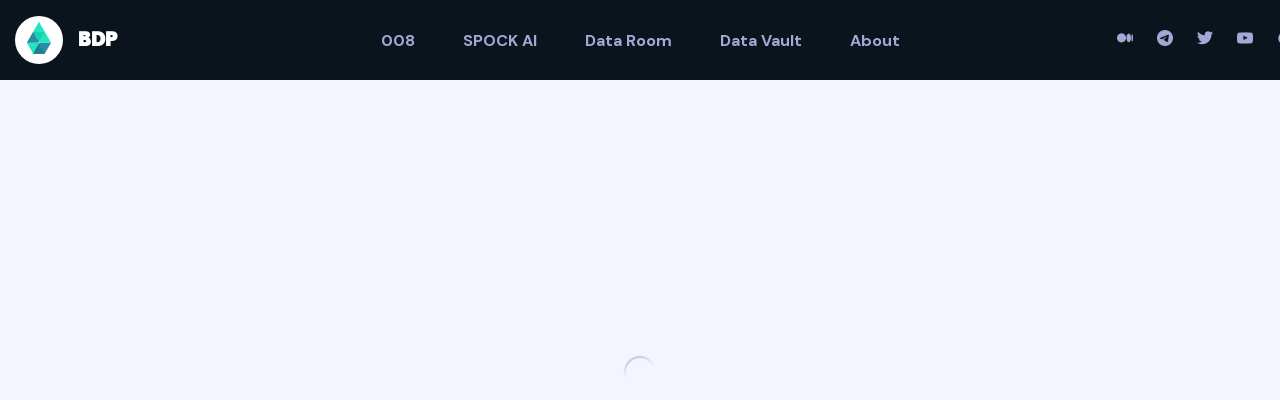

--- FILE ---
content_type: text/html; charset=utf-8
request_url: https://bigdataprotocol.com/?ref=altcoininvestor.com
body_size: 827
content:
<!doctype html><html lang="en"><head><meta charset="utf-8"/><link rel="icon" href="/favicon.ico?v=2"/><meta name="viewport" content="width=device-width,initial-scale=1"/><meta name="theme-color" content="#000000"/><meta name="description" content="Bringing liquidity to commercially valuable data."/><link rel="apple-touch-icon" href="/favicon192.png"/><title>Big Data Protocol</title><link href="/static/css/main.33f69706.chunk.css" rel="stylesheet"></head><body><noscript>You need to enable JavaScript to run this app.</noscript><div id="root"></div><script type="module" src="https://unpkg.com/@splinetool/viewer@1.1.5/build/spline-viewer.js"></script><script>!function(e){function t(t){for(var n,p,f=t[0],l=t[1],a=t[2],c=0,s=[];c<f.length;c++)p=f[c],Object.prototype.hasOwnProperty.call(o,p)&&o[p]&&s.push(o[p][0]),o[p]=0;for(n in l)Object.prototype.hasOwnProperty.call(l,n)&&(e[n]=l[n]);for(i&&i(t);s.length;)s.shift()();return u.push.apply(u,a||[]),r()}function r(){for(var e,t=0;t<u.length;t++){for(var r=u[t],n=!0,f=1;f<r.length;f++){var l=r[f];0!==o[l]&&(n=!1)}n&&(u.splice(t--,1),e=p(p.s=r[0]))}return e}var n={},o={1:0},u=[];function p(t){if(n[t])return n[t].exports;var r=n[t]={i:t,l:!1,exports:{}};return e[t].call(r.exports,r,r.exports,p),r.l=!0,r.exports}p.m=e,p.c=n,p.d=function(e,t,r){p.o(e,t)||Object.defineProperty(e,t,{enumerable:!0,get:r})},p.r=function(e){"undefined"!=typeof Symbol&&Symbol.toStringTag&&Object.defineProperty(e,Symbol.toStringTag,{value:"Module"}),Object.defineProperty(e,"__esModule",{value:!0})},p.t=function(e,t){if(1&t&&(e=p(e)),8&t)return e;if(4&t&&"object"==typeof e&&e&&e.__esModule)return e;var r=Object.create(null);if(p.r(r),Object.defineProperty(r,"default",{enumerable:!0,value:e}),2&t&&"string"!=typeof e)for(var n in e)p.d(r,n,function(t){return e[t]}.bind(null,n));return r},p.n=function(e){var t=e&&e.__esModule?function(){return e.default}:function(){return e};return p.d(t,"a",t),t},p.o=function(e,t){return Object.prototype.hasOwnProperty.call(e,t)},p.p="/";var f=this["webpackJsonp@scaffold-eth/bdp-app"]=this["webpackJsonp@scaffold-eth/bdp-app"]||[],l=f.push.bind(f);f.push=t,f=f.slice();for(var a=0;a<f.length;a++)t(f[a]);var i=l;r()}([])</script><script src="/static/js/2.ff6d82af.chunk.js"></script><script src="/static/js/main.d9f21072.chunk.js"></script></body></html>

--- FILE ---
content_type: text/css; charset=utf-8
request_url: https://bigdataprotocol.com/static/css/main.33f69706.chunk.css
body_size: 599
content:
@import url(https://fonts.googleapis.com/css?family=DM+Sans:regular,bold,black,italic&subset=latin,latin-ext);@font-face{font-family:"Averta";src:local("Averta"),url(/static/media/Averta-Black.9b957c72.woff) format("woff")}body{background:#fff;margin:0;font-family:"DM Sans",sans-serif;font-size:16px;-webkit-font-smoothing:antialiased;-moz-osx-font-smoothing:grayscale}h1,h2,h3,h4,h5,h6{margin:10px 0}a{-webkit-text-decoration-line:none;text-decoration-line:none;font-weight:700}code{font-family:source-code-pro,Menlo,Monaco,Consolas,"Courier New",monospace}button{font-family:"Nunito"}.apexcharts-tooltip.apexcharts-theme-dark .apexcharts-tooltip-title{background:#443338!important;border-bottom:1px solid #a89e9e!important}.apexcharts-tooltip.apexcharts-theme-dark{background:#2d2024!important;color:#fff!important;box-shadow:1px 1px 3px 0 rgba(60,55,55,.43137254901960786)!important;border:1px solid #574747}.apexcharts-gridline{-webkit-filter:var(--gridline-drop-shadow);filter:var(--gridline-drop-shadow)}.apexcharts-xaxis>line{-webkit-filter:drop-shadow(0 1px 0 hsla(0,0%,94.1%,.13));filter:drop-shadow(0 1px 0 rgba(240,240,240,.13))}.apexcharts-pan-icon.apexcharts-selected>svg{stroke:#6e8192!important;fill:hsl(339deg 89% 49%/100%)!important}.apexcharts-zoom-icon.apexcharts-selected>svg{fill:hsl(339deg 89% 49%/100%)!important}.apexcharts-xaxistooltip.apexcharts-theme-dark,.apexcharts-xaxistooltip.apexcharts-xaxistooltip-bottom.apexcharts-theme-dark{background:#2d2024!important}.apexcharts-xaxistooltip-bottom.apexcharts-theme-dark:before{border-bottom-color:rgba(45,32,36,.5)!important}.apexcharts-xaxistooltip-bottom.apexcharts-theme-dark:after{border-bottom-color:#2d2024!important}.progressbar .buffer{position:absolute;top:0;left:0;height:100%;display:block;background-color:#ec0e5c;background-size:80px 50px;background-image:linear-gradient(115deg,hsla(0,0%,100%,0) 10%,hsla(0,0%,100%,0) 35%,hsla(0,0%,100%,0) 50%,rgba(0,0,0,.15) 0,rgba(0,0,0,.15) 75%,hsla(0,0%,100%,0) 0,hsla(0,0%,100%,0));-webkit-animation:buffermove 5s linear infinite;animation:buffermove 5s linear infinite}@-webkit-keyframes buffermove{0%{background-position:0 0}to{background-position:80px 0}}@keyframes buffermove{0%{background-position:0 0}to{background-position:80px 0}}@-webkit-keyframes bufferblink{0%{opacity:.4}50%{opacity:.5}to{opacity:.4}}@keyframes bufferblink{0%{opacity:.4}50%{opacity:.5}to{opacity:.4}}@-webkit-keyframes ycpblink{0%{box-shadow:0 0 5px #ec0e5c}50%{box-shadow:0 0 20px #ec0e5c}to{box-shadow:0 0 5px #ec0e5c}}@keyframes ycpblink{0%{box-shadow:0 0 5px #ec0e5c}50%{box-shadow:0 0 20px #ec0e5c}to{box-shadow:0 0 5px #ec0e5c}}.address.combine>span{white-space:nowrap;overflow:hidden;vertical-align:middle}.tooltip{font-size:14px!important;font-weight:700!important;border-radius:150px!important;border:2px solid!important}#root{max-width:100vw;overflow-x:hidden}

--- FILE ---
content_type: image/svg+xml
request_url: https://bigdataprotocol.com/static/media/Spock.caf24b87.svg
body_size: 1312
content:
<svg width="100" height="130" viewBox="0 0 100 130" fill="none" xmlns="http://www.w3.org/2000/svg">
<path d="M99.9315 129.563H89.9717L88.5685 122.17H88.2262V129.563H78.5744V108.308H88.2262V116.933H88.5685L90.3482 108.308H100L97.6726 118.987L99.9315 129.563Z" fill="white"/>
<path d="M72.9349 119.192C72.9349 120.424 73.0604 121.211 73.3114 121.554C73.5852 121.896 73.9617 122.067 74.4409 122.067C74.92 122.067 75.6388 121.976 76.5971 121.793L77.1105 129.562C75.4677 129.791 73.9275 129.905 72.49 129.905C68.7936 129.905 66.0441 129.038 64.2415 127.304C62.4617 125.547 61.5718 122.717 61.5718 118.815C61.5718 114.891 62.4959 112.107 64.3442 110.464C66.1924 108.821 69.0902 108 73.0376 108C74.0416 108 75.3992 108.114 77.1105 108.342L76.5287 116.522C75.616 116.408 74.9086 116.351 74.4066 116.351C73.9275 116.351 73.5624 116.511 73.3114 116.83C73.0604 117.15 72.9349 117.937 72.9349 119.192Z" fill="white"/>
<path d="M38.643 118.815C38.643 115.005 39.51 112.255 41.2441 110.567C43.0011 108.856 45.8989 108 49.9376 108C53.9763 108 56.8513 108.844 58.5626 110.533C60.2967 112.198 61.1638 114.937 61.1638 118.747C61.1638 122.535 60.2739 125.341 58.4941 127.167C56.7144 128.992 53.828 129.905 49.8349 129.905C45.8647 129.905 43.0011 129.003 41.2441 127.201C39.51 125.398 38.643 122.603 38.643 118.815ZM50.6563 124.189V114.674H49.5611V124.189H50.6563Z" fill="white"/>
<path d="M29.4447 123.642H28.4522V129.563H18.8004V108.308H29.034C32.2741 108.308 34.6471 108.936 36.1531 110.191C37.6818 111.446 38.4462 113.397 38.4462 116.043C38.4462 118.69 37.716 120.618 36.2557 121.828C34.7954 123.037 32.5251 123.642 29.4447 123.642ZM29.4105 118.679V114.435H28.3153V118.679H29.4105Z" fill="white"/>
<path d="M18.1057 122.58C18.1057 127.463 15.1736 129.905 9.30952 129.905C6.41171 129.905 3.5253 129.562 0.650297 128.878L0.924107 122.649L8.79613 124.155V123.539C7.26736 123.219 6.02381 122.9 5.06547 122.58C4.10714 122.238 3.21726 121.77 2.39583 121.177C0.798611 120.036 0 118.222 0 115.735C0 113.225 0.752976 111.309 2.25893 109.985C3.7877 108.662 5.95536 108 8.7619 108C11.5684 108 14.5005 108.24 17.558 108.719L16.9077 115.53L9.2753 114.366V115.016C12.3328 115.427 14.5689 116.169 15.9836 117.241C17.3983 118.291 18.1057 120.07 18.1057 122.58Z" fill="white"/>
<path fill-rule="evenodd" clip-rule="evenodd" d="M50 0C22.3858 0 0 22.3858 0 50C0 77.6142 22.3858 100 50 100C77.6142 100 100 77.6142 100 50C100 22.3858 77.6142 0 50 0ZM53.5644 73.4212C66.2456 71.7967 71.9154 65.7477 70.5737 55.274C69.884 49.8904 67.8653 46.2688 64.5177 44.4094C61.1637 42.501 56.1243 41.5298 49.3995 41.4959L49.2208 40.101L66.0458 40.4827L65.5806 25.6933C58.837 25.5125 52.4306 25.8109 46.3613 26.5884C40.2921 27.3658 35.7864 29.3857 32.844 32.6478C29.951 35.9037 28.8493 40.2234 29.539 45.607C30.2224 50.9418 32.4478 54.6114 36.2153 56.6161C38.1547 57.661 40.2076 58.4178 42.3741 58.8865C44.5342 59.3062 47.3112 59.6469 50.705 59.9086L50.8743 61.23L33.4371 60.1806L34.5566 73.6176C40.9619 74.2895 47.2979 74.224 53.5644 73.4212Z" fill="white"/>
<path d="M44.8872 31.8738L45.6753 36.6589C45.954 38.3509 47.2801 39.677 48.972 39.9557L53.7571 40.744L48.972 41.5321C47.28 41.8107 45.9539 43.1368 45.6752 44.8287L44.8869 49.6138L44.0988 44.8287C43.8202 43.1368 42.4941 41.8106 40.8022 41.5319L36.0171 40.7437L40.8022 39.9556C42.4941 39.6769 43.8203 38.3508 44.099 36.6589L44.8872 31.8738Z" fill="white"/>
<path d="M38.7781 31.93L38.9759 33.1309C39.1152 33.9768 39.7782 34.6399 40.6242 34.7792L41.8251 34.9771L40.6242 35.1749C39.7782 35.3142 39.1152 35.9772 38.9758 36.8232L38.778 38.0241L38.5802 36.8232C38.4409 35.9772 37.7778 35.3141 36.9319 35.1748L35.731 34.977L36.9319 34.7792C37.7778 34.6398 38.4409 33.9768 38.5802 33.1308L38.7781 31.93Z" fill="white"/>
<path d="M49.7639 43.9378L49.9511 45.0741C50.0207 45.4971 50.3523 45.8286 50.7752 45.8983L51.9115 46.0855L50.7752 46.2726C50.3523 46.3423 50.0207 46.6738 49.951 47.0968L49.7639 48.2331L49.5767 47.0968C49.5071 46.6738 49.1755 46.3423 48.7526 46.2726L47.6163 46.0854L48.7526 45.8983C49.1756 45.8286 49.5071 45.4971 49.5768 45.0741L49.7639 43.9378Z" fill="white"/>
</svg>


--- FILE ---
content_type: image/svg+xml
request_url: https://bigdataprotocol.com/static/media/logo.f3e2ec21.svg
body_size: -160
content:
<svg width="48" height="48" viewBox="0 0 48 48" fill="none" xmlns="http://www.w3.org/2000/svg">
<circle cx="24" cy="24" r="24" fill="white"/>
<path d="M29.7363 37.7209L23.4036 26.7076L11.8396 26.7076L18.1723 37.7209L29.7363 37.7209Z" fill="#21E6C1"/>
<path d="M29.7363 15.6941L23.4036 26.7075L11.8396 26.7075L18.1723 15.6941L29.7363 15.6941Z" fill="#278EA5"/>
<path d="M21.1547 10.6462L18.1719 15.694L29.7359 15.694L23.8621 5.78198L21.1547 10.6462Z" fill="#21E6C1"/>
<path d="M18.1719 37.7209L24.5046 26.7076L36.0686 26.7076L29.7359 37.7209L18.1719 37.7209Z" fill="#278EA5"/>
<path fill-rule="evenodd" clip-rule="evenodd" d="M23.9539 27.665L18.1719 37.7207H29.7359L23.9539 27.665Z" fill="#227E93"/>
<path d="M18.1719 15.6941L24.5046 26.7075L36.0686 26.7075L29.7359 15.6941L18.1719 15.6941Z" fill="#21E6C1"/>
<path fill-rule="evenodd" clip-rule="evenodd" d="M29.7358 15.6941L23.9538 25.7497L18.1719 15.6941H29.7358Z" fill="#1AD0AE"/>
</svg>


--- FILE ---
content_type: image/svg+xml
request_url: https://bigdataprotocol.com/static/media/Icon_PrivateData.1bf0d36a.svg
body_size: 4213
content:
<svg width="132" height="132" viewBox="0 0 132 132" fill="none" xmlns="http://www.w3.org/2000/svg">
<circle cx="66" cy="66" r="65" stroke="#1AD0AE" stroke-width="2"/>
<g clip-path="url(#clip0_7137_41)">
<path d="M72 59C71.9991 58.2046 71.6828 57.4421 71.1204 56.8796C70.5579 56.3172 69.7954 56.0009 69 56H57C56.2046 56.0009 55.4421 56.3172 54.8796 56.8796C54.3172 57.4421 54.0009 58.2046 54 59V61C54.0023 61.7405 54.2805 62.4536 54.7803 63C54.2805 63.5464 54.0023 64.2595 54 65V67C54.0023 67.7405 54.2805 68.4536 54.7803 69C54.2805 69.5464 54.0023 70.2595 54 71V73C54.0009 73.7954 54.3172 74.5579 54.8796 75.1204C55.4421 75.6828 56.2046 75.9991 57 76H69C69.7954 75.9991 70.5579 75.6828 71.1204 75.1204C71.6828 74.5579 71.9991 73.7954 72 73V71C71.9977 70.2595 71.7195 69.5464 71.2197 69C71.7195 68.4536 71.9977 67.7405 72 67V65C71.9977 64.2595 71.7195 63.5464 71.2197 63C71.7195 62.4536 71.9977 61.7405 72 61V59ZM70 73C69.9997 73.2651 69.8943 73.5193 69.7068 73.7068C69.5193 73.8943 69.2651 73.9997 69 74H57C56.7349 73.9997 56.4807 73.8943 56.2932 73.7068C56.1057 73.5193 56.0003 73.2651 56 73V71C56.0003 70.7349 56.1057 70.4807 56.2932 70.2932C56.4807 70.1057 56.7349 70.0003 57 70H69C69.2651 70.0003 69.5193 70.1057 69.7068 70.2932C69.8943 70.4807 69.9997 70.7349 70 71V73ZM70 67C69.9997 67.2651 69.8943 67.5193 69.7068 67.7068C69.5193 67.8943 69.2651 67.9997 69 68H57C56.7349 67.9997 56.4807 67.8943 56.2932 67.7068C56.1057 67.5193 56.0003 67.2651 56 67V65C56.0003 64.7349 56.1057 64.4807 56.2932 64.2932C56.4807 64.1057 56.7349 64.0003 57 64H69C69.2651 64.0003 69.5193 64.1057 69.7068 64.2932C69.8943 64.4807 69.9997 64.7349 70 65V67ZM70 61C69.9997 61.2651 69.8943 61.5193 69.7068 61.7068C69.5193 61.8943 69.2651 61.9997 69 62H57C56.7349 61.9997 56.4807 61.8943 56.2932 61.7068C56.1057 61.5193 56.0003 61.2651 56 61V59C56.0003 58.7349 56.1057 58.4807 56.2932 58.2932C56.4807 58.1057 56.7349 58.0003 57 58H69C69.2651 58.0003 69.5193 58.1057 69.7068 58.2932C69.8943 58.4807 69.9997 58.7349 70 59V61Z" fill="#1AD0AE"/>
<path d="M59 59H57V61H59V59Z" fill="#1AD0AE"/>
<path d="M69 59H61V61H69V59Z" fill="#1AD0AE"/>
<path d="M59 65H57V67H59V65Z" fill="#1AD0AE"/>
<path d="M69 65H61V67H69V65Z" fill="#1AD0AE"/>
<path d="M59 71H57V73H59V71Z" fill="#1AD0AE"/>
<path d="M69 71H61V73H69V71Z" fill="#1AD0AE"/>
<path d="M62.0835 46.7998C58.7341 46.8003 55.4431 47.6771 52.5373 49.3429C49.6315 51.0088 47.212 53.4058 45.5192 56.2959C43.8263 59.1861 42.919 62.4688 42.8872 65.8181C42.8555 69.1673 43.7005 72.4667 45.3382 75.3884C46.976 78.3101 49.3496 80.7525 52.2233 82.4731C55.097 84.1938 58.3708 85.1327 61.7197 85.1967C65.0685 85.2607 68.3758 84.4476 71.3131 82.838C74.2505 81.2284 76.7157 78.8785 78.4639 76.0215L76.7588 74.9766C74.7819 78.2071 71.7939 80.6947 68.2585 82.0534C64.7232 83.4121 60.8383 83.5658 57.2066 82.4908C53.575 81.4157 50.3997 79.172 48.1737 76.1078C45.9476 73.0436 44.7953 69.3303 44.8954 65.5442C44.9955 61.7581 46.3426 58.1109 48.7276 55.1687C51.1125 52.2265 54.4019 50.1537 58.0853 49.2722C61.7687 48.3906 65.6401 48.7495 69.0987 50.2932C72.5572 51.8369 75.4095 54.479 77.2129 57.8096L78.9707 56.8564C77.3231 53.8142 74.8841 51.2737 71.9115 49.5034C68.939 47.7332 65.5433 46.7991 62.0835 46.7998Z" fill="#1AD0AE"/>
<path d="M83.1709 78.5947C82.9497 78.3584 82.8097 78.0576 82.7714 77.7361C82.733 77.4147 82.7982 77.0894 82.9575 76.8076L81.1831 75.8857C80.8263 76.5443 80.6895 77.2997 80.7928 78.0415C80.896 78.7833 81.2338 79.4726 81.7568 80.0087L82.3652 80.6171C80.7942 82.7978 78.8816 84.7108 76.7012 86.2821L76.0923 85.6728C75.5562 85.1497 74.8668 84.812 74.125 84.7088C73.3831 84.6057 72.6277 84.7426 71.9693 85.0995C70.886 85.6624 69.7566 86.1316 68.5933 86.5019C67.8769 86.716 67.2477 87.1532 66.7972 87.75C66.3467 88.3467 66.0986 89.0716 66.0889 89.8192V90.6708C63.4366 91.1088 60.7304 91.1088 58.0781 90.6708V89.8192C58.0685 89.0717 57.8204 88.3468 57.37 87.7501C56.9196 87.1534 56.2905 86.7161 55.5742 86.5019C54.4106 86.1313 53.2808 85.6618 52.1972 85.0985C51.5386 84.7425 50.7835 84.6062 50.042 84.7095C49.3005 84.8128 48.6114 85.1503 48.0752 85.6728L47.4663 86.2821C45.2856 84.711 43.373 82.7981 41.8022 80.6171L42.4106 80.0087C42.9336 79.4726 43.2714 78.7832 43.3745 78.0414C43.4777 77.2996 43.3408 76.5442 42.9839 75.8857C42.4211 74.8024 41.952 73.673 41.5815 72.5097C41.3675 71.7934 40.9304 71.164 40.3338 70.7135C39.7371 70.2629 39.0122 70.0146 38.2646 70.0048H37.4131C36.9736 67.3527 36.9736 64.6463 37.4131 61.9941H38.2646C39.0122 61.9846 39.7371 61.7366 40.3338 61.2861C40.9304 60.8357 41.3676 60.2065 41.5815 59.4902C41.952 58.327 42.4211 57.1975 42.9839 56.1142C43.3408 55.4557 43.4777 54.7003 43.3745 53.9585C43.2714 53.2167 42.9336 52.5273 42.4106 51.9911L41.8022 51.3827C43.373 49.2018 45.2856 47.2889 47.4663 45.7177L48.0752 46.3271C48.6111 46.8503 49.3005 47.1881 50.0423 47.2913C50.7841 47.3944 51.5394 47.2574 52.1977 46.9004C53.2811 46.3376 54.4105 45.8684 55.5737 45.498C56.2901 45.2839 56.9194 44.8467 57.3698 44.2499C57.8203 43.6532 58.0685 42.9282 58.0781 42.1806V41.3291C60.7305 40.8916 63.4366 40.8916 66.0889 41.3291V42.1807C66.0985 42.9282 66.3466 43.6531 66.797 44.2498C67.2474 44.8465 67.8765 45.2838 68.5928 45.498C69.7562 45.8682 70.8859 46.3374 71.9693 46.9004C72.6279 47.257 73.3833 47.3937 74.1251 47.2906C74.8669 47.1874 75.5564 46.8499 76.0928 46.3271L76.7007 45.7178C78.8814 47.289 80.7942 49.2019 82.3652 51.3828L81.7569 51.9912C81.2338 52.5273 80.896 53.2166 80.7928 53.9585C80.6895 54.7003 80.8263 55.4557 81.1831 56.1142L82.9575 55.1923C82.7982 54.9105 82.733 54.5853 82.7714 54.2638C82.8098 53.9424 82.9497 53.6416 83.1709 53.4052L84.3716 52.205C84.5356 52.041 84.6376 51.8251 84.6599 51.5942C84.6823 51.3633 84.6237 51.1318 84.4942 50.9394C82.543 48.0368 80.0468 45.5407 77.144 43.5898C76.9518 43.4595 76.7201 43.4004 76.4889 43.4227C76.2578 43.445 76.0417 43.5473 75.8779 43.7119L74.6782 44.9131C74.4421 45.1346 74.1412 45.2748 73.8197 45.3129C73.4982 45.351 73.1729 45.2852 72.8916 45.125C71.7063 44.5101 70.4709 43.9972 69.1987 43.5918C68.8862 43.5079 68.6092 43.3251 68.4092 43.0707C68.2091 42.8164 68.0968 42.5041 68.0888 42.1807V40.4922C68.0888 40.2602 68.0081 40.0354 67.8606 39.8564C67.7131 39.6773 67.5079 39.5551 67.2802 39.5107C63.8489 38.833 60.318 38.833 56.8867 39.5107C56.659 39.5551 56.4538 39.6773 56.3063 39.8564C56.1588 40.0354 56.0781 40.2602 56.0781 40.4922V42.1807C56.0701 42.5042 55.9577 42.8165 55.7576 43.0709C55.5574 43.3252 55.2804 43.508 54.9678 43.5918C53.6959 43.9972 52.4608 44.5101 51.2759 45.125C50.9945 45.2851 50.6692 45.3509 50.3477 45.3128C50.0262 45.2747 49.7254 45.1346 49.4893 44.9131L48.2886 43.7119C48.1249 43.5473 47.9089 43.445 47.6778 43.4227C47.4467 43.4004 47.2151 43.4595 47.023 43.5898C44.1202 45.5405 41.6241 48.0366 39.6734 50.9394C39.5438 51.1319 39.4852 51.3634 39.5076 51.5943C39.5299 51.8251 39.6319 52.0411 39.7959 52.2051L40.9966 53.4053C41.2204 53.6402 41.3621 53.9412 41.4004 54.2634C41.4388 54.5856 41.3718 54.9115 41.2095 55.1924C40.5937 56.3771 40.0804 57.6124 39.6753 58.8848C39.5913 59.1971 39.4086 59.4739 39.1543 59.6738C38.9001 59.8738 38.588 59.9861 38.2647 59.9941H36.5762C36.3442 59.9942 36.1194 60.0748 35.9404 60.2223C35.7613 60.3699 35.6391 60.575 35.5947 60.8027C34.9131 64.2337 34.9131 67.7653 35.5947 71.1963C35.6391 71.424 35.7613 71.6292 35.9404 71.7767C36.1194 71.9242 36.3442 72.0049 36.5762 72.0049H38.2646C38.5881 72.0129 38.9003 72.1254 39.1546 72.3255C39.4088 72.5257 39.5915 72.8027 39.6753 73.1152C40.0803 74.3876 40.5936 75.6229 41.2095 76.8076C41.3718 77.0885 41.4388 77.4144 41.4004 77.7366C41.362 78.0588 41.2203 78.3598 40.9966 78.5947L39.7959 79.7949C39.6318 79.9589 39.5299 80.1749 39.5075 80.4057C39.4852 80.6366 39.5438 80.8681 39.6733 81.0606C41.624 83.9634 44.1202 86.4595 47.023 88.4102C47.2152 88.5403 47.4468 88.5993 47.6778 88.577C47.9088 88.5547 48.1248 88.4525 48.2886 88.2881L49.4893 87.0869C49.7256 86.8659 50.0262 86.726 50.3474 86.6876C50.6686 86.6491 50.9937 86.7141 51.2754 86.8731C52.4603 87.4893 53.6958 88.0029 54.9683 88.4082C55.2808 88.4921 55.5578 88.6749 55.7578 88.9293C55.9579 89.1836 56.0702 89.4959 56.0782 89.8193V91.5078C56.0782 91.7398 56.1589 91.9646 56.3064 92.1436C56.4539 92.3227 56.6591 92.4449 56.8868 92.4893C60.3178 93.1702 63.8493 93.1702 67.2803 92.4893C67.508 92.4449 67.7132 92.3227 67.8607 92.1436C68.0082 91.9646 68.0889 91.7398 68.0889 91.5078V89.8193C68.0969 89.4958 68.2093 89.1835 68.4094 88.9291C68.6096 88.6748 68.8867 88.492 69.1993 88.4082C70.4715 88.0033 71.7066 87.49 72.8911 86.874C73.1728 86.7145 73.4981 86.6491 73.8196 86.6874C74.141 86.7257 74.4419 86.8657 74.6782 87.0869L75.8789 88.2881C76.0427 88.4525 76.2587 88.5546 76.4897 88.5769C76.7208 88.5992 76.9523 88.5402 77.1445 88.4101C80.0473 86.4595 82.5435 83.9633 84.4941 81.0605C84.6237 80.8681 84.6823 80.6366 84.6599 80.4057C84.6376 80.1748 84.5356 79.9589 84.3716 79.7949L83.1709 78.5947Z" fill="#1AD0AE"/>
<path d="M94 71C93.3816 71.0019 92.779 71.1952 92.2748 71.5533C91.7707 71.9114 91.3897 72.4167 91.1843 73H89.5352L87.832 70.4453C87.7407 70.3083 87.617 70.196 87.4719 70.1183C87.3267 70.0406 87.1646 70 87 70H80V72H86.4648L88.168 74.5547C88.2593 74.6917 88.383 74.804 88.5281 74.8817C88.6733 74.9594 88.8354 75 89 75H91.1843C91.3686 75.5171 91.6914 75.9736 92.1176 76.3196C92.5438 76.6656 93.0568 76.8878 93.6007 76.962C94.1446 77.0361 94.6984 76.9594 95.2017 76.7401C95.7049 76.5208 96.1382 76.1674 96.4541 75.7185C96.7701 75.2696 96.9566 74.7425 96.9933 74.1948C97.03 73.6471 96.9154 73.0999 96.6621 72.6129C96.4088 72.1259 96.0266 71.7179 95.5571 71.4334C95.0876 71.149 94.5489 70.999 94 71ZM94 75C93.8022 75 93.6089 74.9414 93.4444 74.8315C93.28 74.7216 93.1518 74.5654 93.0761 74.3827C93.0004 74.2 92.9806 73.9989 93.0192 73.8049C93.0578 73.6109 93.153 73.4327 93.2929 73.2929C93.4327 73.153 93.6109 73.0578 93.8049 73.0192C93.9989 72.9806 94.2 73.0004 94.3827 73.0761C94.5654 73.1518 94.7216 73.28 94.8315 73.4444C94.9414 73.6089 95 73.8022 95 74C94.9997 74.2651 94.8943 74.5193 94.7068 74.7068C94.5193 74.8943 94.2651 74.9997 94 75Z" fill="#1AD0AE"/>
<path d="M92 69C92.5505 69.0023 93.0911 68.8531 93.5625 68.5687C94.0338 68.2843 94.4179 67.8757 94.6725 67.3876C94.9272 66.8994 95.0426 66.3507 95.0061 65.8014C94.9696 65.252 94.7827 64.7233 94.4658 64.2731C94.1489 63.823 93.7143 63.4687 93.2094 63.249C92.7046 63.0294 92.1491 62.953 91.6037 63.028C91.0583 63.1031 90.5441 63.3268 90.1173 63.6746C89.6906 64.0224 89.3678 64.4809 89.1843 65H75V67H89.1843C89.3898 67.5832 89.7707 68.0886 90.2748 68.4467C90.779 68.8048 91.3816 68.9981 92 69ZM92 65C92.1978 65 92.3911 65.0586 92.5556 65.1685C92.72 65.2784 92.8482 65.4346 92.9239 65.6173C92.9996 65.8 93.0194 66.0011 92.9808 66.1951C92.9422 66.389 92.847 66.5672 92.7071 66.7071C92.5673 66.8469 92.3891 66.9422 92.1951 66.9808C92.0011 67.0193 91.8 66.9995 91.6173 66.9239C91.4346 66.8482 91.2784 66.72 91.1685 66.5555C91.0586 66.3911 91 66.1978 91 66C91.0003 65.7348 91.1057 65.4806 91.2932 65.2932C91.4807 65.1057 91.7349 65.0002 92 65Z" fill="#1AD0AE"/>
<path d="M94 55C93.3816 55.0019 92.779 55.1952 92.2748 55.5533C91.7707 55.9114 91.3897 56.4167 91.1843 57H89C88.8354 57 88.6733 57.0406 88.5281 57.1183C88.383 57.196 88.2593 57.3083 88.168 57.4453L86.4648 60H80V62H87C87.1646 62 87.3267 61.9594 87.4719 61.8817C87.617 61.804 87.7407 61.6917 87.832 61.5547L89.5352 59H91.1843C91.3686 59.5171 91.6914 59.9736 92.1176 60.3196C92.5438 60.6656 93.0568 60.8878 93.6007 60.962C94.1446 61.0361 94.6984 60.9594 95.2017 60.7401C95.7049 60.5208 96.1382 60.1674 96.4541 59.7185C96.7701 59.2696 96.9566 58.7425 96.9933 58.1948C97.03 57.6471 96.9154 57.0999 96.6621 56.6129C96.4088 56.1259 96.0266 55.7179 95.5571 55.4334C95.0876 55.149 94.5489 54.999 94 55ZM94 59C93.8022 59 93.6089 58.9414 93.4444 58.8315C93.28 58.7216 93.1518 58.5654 93.0761 58.3827C93.0004 58.2 92.9806 57.9989 93.0192 57.8049C93.0578 57.6109 93.153 57.4327 93.2929 57.2929C93.4327 57.153 93.6109 57.0578 93.8049 57.0192C93.9989 56.9806 94.2 57.0004 94.3827 57.0761C94.5654 57.1518 94.7216 57.28 94.8315 57.4444C94.9414 57.6089 95 57.8022 95 58C94.9997 58.2651 94.8943 58.5193 94.7068 58.7068C94.5193 58.8943 94.2651 58.9997 94 59Z" fill="#1AD0AE"/>
<path d="M78 70H76V72H78V70Z" fill="#1AD0AE"/>
<path d="M78 60H76V62H78V60Z" fill="#1AD0AE"/>
</g>
<defs>
<clipPath id="clip0_7137_41">
<rect width="62" height="54" fill="white" transform="translate(35 39)"/>
</clipPath>
</defs>
</svg>


--- FILE ---
content_type: image/svg+xml
request_url: https://bigdataprotocol.com/static/media/Icon_Trade.7ad123fa.svg
body_size: 122
content:
<svg xmlns="http://www.w3.org/2000/svg" viewBox="0 0 132 132" width="132" height="132" role="img" aria-labelledby="title desc">
  <title id="title">Trades on alpha-generating insights autonomously</title>
  <desc id="desc">Circular outline with a centered trading screen and evenly centered candlestick chart inside it, in a clean line style.</desc>

  <defs>
    <style>
      .a{ fill:none; stroke:#23d7c5; stroke-width:2.2; stroke-linecap:round; stroke-linejoin:round; }
    </style>
  </defs>

  <!-- Outer circle -->
  <circle class="a" cx="66" cy="66" r="63"/>

  <!-- Trading screen (centered) -->
  <rect class="a" x="34" y="38" width="64" height="40" rx="6" ry="6"/>

  <!-- Screen stand -->
  <line class="a" x1="66" y1="78" x2="66" y2="84"/>
  <rect class="a" x="54" y="84" width="24" height="6" rx="2"/>

  <!-- Candlestick chart (centered inside screen) -->
  <!-- Left candle -->
  <line class="a" x1="50" y1="64" x2="50" y2="52"/>
  <rect class="a" x="47" y="60" width="6" height="6" rx="1"/>
  
  <!-- Middle candle -->
  <line class="a" x1="62" y1="66" x2="62" y2="48"/>
  <rect class="a" x="59" y="56" width="6" height="10" rx="1"/>
  
  <!-- Right candle -->
  <line class="a" x1="74" y1="62" x2="74" y2="54"/>
  <rect class="a" x="71" y="58" width="6" height="6" rx="1"/>
  
  <!-- Rising arrow to suggest growth -->
  <path class="a" d="M54,68 L64,60 L70,62 L80,52"/>
  <polyline class="a" points="78,52 80,52 80,54"/>
</svg>


--- FILE ---
content_type: image/svg+xml
request_url: https://bigdataprotocol.com/static/media/Icon_AIBot.e2538e13.svg
body_size: 181
content:
<svg width="132" height="132" viewBox="0 0 132 132" fill="none" xmlns="http://www.w3.org/2000/svg" role="img" aria-labelledby="title desc">
  <title id="title">Centered Robot Badge</title>
  <desc id="desc">A circular badge containing a mint colored robot centered within the circle, with antenna, eyes, a centered smile, chest panel, and legs.</desc>

  <!-- Outer badge ring -->
  <circle cx="66" cy="66" r="65" stroke="#1AD0AE" stroke-width="2"/>

  <!-- Clipped inner scene -->
  <g clip-path="url(#clip0_robot)">
    <!-- Antenna -->
    <path d="M63 32C63 30.895 63.895 30 65 30C66.105 30 67 30.895 67 32C67 33.105 66.105 34 65 34C63.895 34 63 33.105 63 32Z" fill="#1AD0AE"/>
    <path d="M65 34V38" stroke="#1AD0AE" stroke-width="2" stroke-linecap="round"/>

    <!-- Head -->
    <rect x="52" y="38" width="26" height="16" rx="6" fill="none" stroke="#1AD0AE" stroke-width="2"/>

    <!-- Eyes -->
    <circle cx="59" cy="46" r="2.5" fill="#1AD0AE"/>
    <circle cx="71" cy="46" r="2.5" fill="#1AD0AE"/>

    <!-- Centered Smile -->
    <path d="M59 50C60.667 52 63.333 52 65 52C66.667 52 69.333 52 71 50" stroke="#1AD0AE" stroke-width="2" stroke-linecap="round"/>

    <!-- Neck -->
    <rect x="62" y="54" width="6" height="4" fill="#1AD0AE"/>

    <!-- Torso -->
    <rect x="50" y="58" width="30" height="22" rx="6" fill="none" stroke="#1AD0AE" stroke-width="2"/>

    <!-- Chest panel -->
    <rect x="55" y="62" width="20" height="10" rx="2" fill="none" stroke="#1AD0AE" stroke-width="2"/>

    <!-- Arms -->
    <path d="M50 63C47.791 63 46 64.791 46 67V70C46 72.209 47.791 74 50 74" stroke="#1AD0AE" stroke-width="2" stroke-linecap="round"/>
    <path d="M80 63C82.209 63 84 64.791 84 67V70C84 72.209 82.209 74 80 74" stroke="#1AD0AE" stroke-width="2" stroke-linecap="round"/>

    <!-- Waist bar -->
    <path d="M54 80H76" stroke="#1AD0AE" stroke-width="2" stroke-linecap="round"/>

    <!-- Legs -->
    <rect x="56" y="80" width="8" height="8" rx="2" fill="none" stroke="#1AD0AE" stroke-width="2"/>
    <rect x="66" y="80" width="8" height="8" rx="2" fill="none" stroke="#1AD0AE" stroke-width="2"/>
  </g>
</svg>


--- FILE ---
content_type: image/svg+xml
request_url: https://bigdataprotocol.com/static/media/Icon_Insights.1bd434d9.svg
body_size: -113
content:
<svg xmlns="http://www.w3.org/2000/svg" viewBox="0 0 132 132" width="132" height="132" role="img" aria-labelledby="title desc">
  <title id="title">Posts Insights</title>
  <desc id="desc">Circular outline with a document containing a bar chart, in a clean line style.</desc>

  <defs>
    <style>
      .a{ fill:none; stroke:#23d7c5; stroke-width:2.2; stroke-linecap:round; stroke-linejoin:round; }
    </style>
  </defs>

  <!-- Outer circle -->
  <circle class="a" cx="66" cy="66" r="63"/>

  <!-- Document frame -->
  <rect class="a" x="42" y="32" width="48" height="56" rx="4" ry="4"/>

  <!-- Bar chart inside document -->
  <line class="a" x1="50" y1="74" x2="50" y2="60"/>
  <line class="a" x1="58" y1="74" x2="58" y2="52"/>
  <line class="a" x1="66" y1="74" x2="66" y2="56"/>
  <line class="a" x1="74" y1="74" x2="74" y2="48"/>
  <line class="a" x1="82" y1="74" x2="82" y2="64"/>
</svg>
